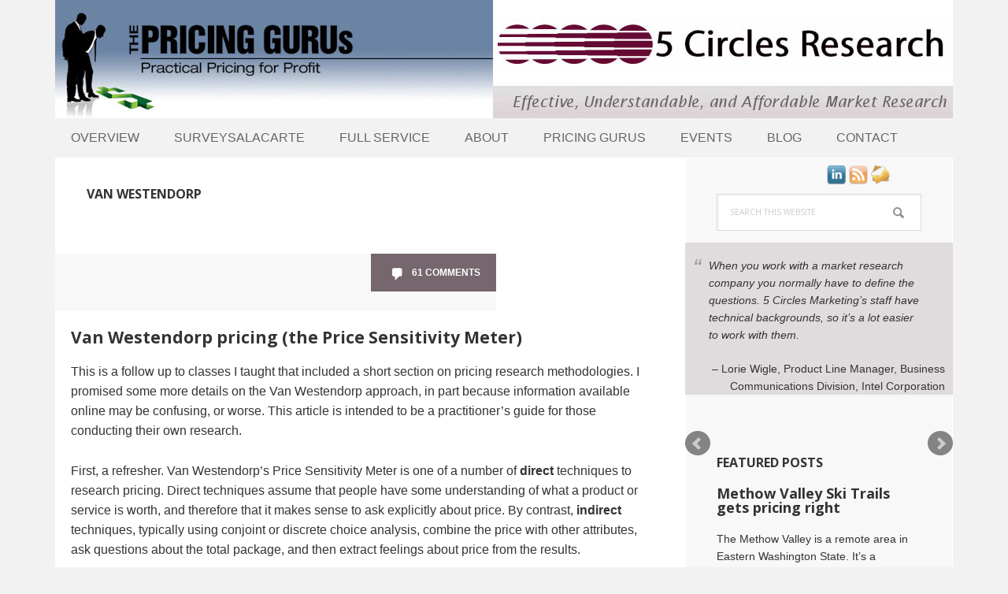

--- FILE ---
content_type: text/html; charset=UTF-8
request_url: https://mail.5circles.com/tag/van-westendorp/
body_size: 21580
content:
<!DOCTYPE html>
<html lang="en-US">
<head >
<meta charset="UTF-8" />
<meta name="viewport" content="width=device-width, initial-scale=1" />
<meta name='robots' content='index, follow, max-image-preview:large, max-snippet:-1, max-video-preview:-1' />
	<style>img:is([sizes="auto" i], [sizes^="auto," i]) { contain-intrinsic-size: 3000px 1500px }</style>
	
	<!-- This site is optimized with the Yoast SEO plugin v18.3 - https://yoast.com/wordpress/plugins/seo/ -->
	<title>Van Westendorp Archives - 5 Circles Research</title>
	<link rel="canonical" href="https://mail.seattleareamarketresearch.com/tag/van-westendorp/" />
	<meta property="og:locale" content="en_US" />
	<meta property="og:type" content="article" />
	<meta property="og:title" content="Van Westendorp Archives - 5 Circles Research" />
	<meta property="og:url" content="https://mail.seattleareamarketresearch.com/tag/van-westendorp/" />
	<meta property="og:site_name" content="5 Circles Research" />
	<script type="application/ld+json" class="yoast-schema-graph">{"@context":"https://schema.org","@graph":[{"@type":"WebSite","@id":"https://www.5circles.com/#website","url":"https://www.5circles.com/","name":"5 Circles Research","description":"Effective, Understandable and Affordable Market Research","potentialAction":[{"@type":"SearchAction","target":{"@type":"EntryPoint","urlTemplate":"https://www.5circles.com/?s={search_term_string}"},"query-input":"required name=search_term_string"}],"inLanguage":"en-US"},{"@type":"CollectionPage","@id":"https://mail.seattleareamarketresearch.com/tag/van-westendorp/#webpage","url":"https://mail.seattleareamarketresearch.com/tag/van-westendorp/","name":"Van Westendorp Archives - 5 Circles Research","isPartOf":{"@id":"https://www.5circles.com/#website"},"breadcrumb":{"@id":"https://mail.seattleareamarketresearch.com/tag/van-westendorp/#breadcrumb"},"inLanguage":"en-US","potentialAction":[{"@type":"ReadAction","target":["https://mail.seattleareamarketresearch.com/tag/van-westendorp/"]}]},{"@type":"BreadcrumbList","@id":"https://mail.seattleareamarketresearch.com/tag/van-westendorp/#breadcrumb","itemListElement":[{"@type":"ListItem","position":1,"name":"Van Westendorp"}]}]}</script>
	<!-- / Yoast SEO plugin. -->


<link rel='dns-prefetch' href='//fonts.googleapis.com' />
<link rel="alternate" type="application/rss+xml" title="5 Circles Research &raquo; Feed" href="https://mail.5circles.com/feed/" />
<link rel="alternate" type="application/rss+xml" title="5 Circles Research &raquo; Comments Feed" href="https://mail.5circles.com/comments/feed/" />
<link rel="alternate" type="text/calendar" title="5 Circles Research &raquo; iCal Feed" href="https://mail.5circles.com/events/?ical=1" />
<link rel="alternate" type="application/rss+xml" title="5 Circles Research &raquo; Van Westendorp Tag Feed" href="https://mail.5circles.com/tag/van-westendorp/feed/" />
		<!-- This site uses the Google Analytics by MonsterInsights plugin v8.4.0 - Using Analytics tracking - https://www.monsterinsights.com/ -->
							<script src="//www.googletagmanager.com/gtag/js?id=UA-5266761-1"  data-cfasync="false" data-wpfc-render="false" type="text/javascript" async></script>
			<script data-cfasync="false" data-wpfc-render="false" type="text/javascript">
				var mi_version = '8.4.0';
				var mi_track_user = true;
				var mi_no_track_reason = '';
				
								var disableStrs = [
															'ga-disable-UA-5266761-1',
									];

				/* Function to detect opted out users */
				function __gtagTrackerIsOptedOut() {
					for ( var index = 0; index < disableStrs.length; index++ ) {
						if ( document.cookie.indexOf( disableStrs[ index ] + '=true' ) > -1 ) {
							return true;
						}
					}

					return false;
				}

				/* Disable tracking if the opt-out cookie exists. */
				if ( __gtagTrackerIsOptedOut() ) {
					for ( var index = 0; index < disableStrs.length; index++ ) {
						window[ disableStrs[ index ] ] = true;
					}
				}

				/* Opt-out function */
				function __gtagTrackerOptout() {
					for ( var index = 0; index < disableStrs.length; index++ ) {
						document.cookie = disableStrs[ index ] + '=true; expires=Thu, 31 Dec 2099 23:59:59 UTC; path=/';
						window[ disableStrs[ index ] ] = true;
					}
				}

				if ( 'undefined' === typeof gaOptout ) {
					function gaOptout() {
						__gtagTrackerOptout();
					}
				}
								window.dataLayer = window.dataLayer || [];

				window.MonsterInsightsDualTracker = {
					helpers: {},
					trackers: {},
				};
				if ( mi_track_user ) {
					function __gtagDataLayer() {
						dataLayer.push( arguments );
					}

					function __gtagTracker( type, name, parameters ) {
						if (!parameters) {
							parameters = {};
						}

						if (parameters.send_to) {
							__gtagDataLayer.apply( null, arguments );
							return;
						}

						if ( type === 'event' ) {
							
															parameters.send_to = monsterinsights_frontend.ua;
								__gtagDataLayer( type, name, parameters );
													} else {
							__gtagDataLayer.apply( null, arguments );
						}
					}
					__gtagTracker( 'js', new Date() );
					__gtagTracker( 'set', {
						'developer_id.dZGIzZG' : true,
											} );
															__gtagTracker( 'config', 'UA-5266761-1', {"forceSSL":"true"} );
										window.gtag = __gtagTracker;											(function () {
							/* https://developers.google.com/analytics/devguides/collection/analyticsjs/ */
							/* ga and __gaTracker compatibility shim. */
							var noopfn = function () {
								return null;
							};
							var newtracker = function () {
								return new Tracker();
							};
							var Tracker = function () {
								return null;
							};
							var p = Tracker.prototype;
							p.get = noopfn;
							p.set = noopfn;
							p.send = function (){
								var args = Array.prototype.slice.call(arguments);
								args.unshift( 'send' );
								__gaTracker.apply(null, args);
							};
							var __gaTracker = function () {
								var len = arguments.length;
								if ( len === 0 ) {
									return;
								}
								var f = arguments[len - 1];
								if ( typeof f !== 'object' || f === null || typeof f.hitCallback !== 'function' ) {
									if ( 'send' === arguments[0] ) {
										var hitConverted, hitObject = false, action;
										if ( 'event' === arguments[1] ) {
											if ( 'undefined' !== typeof arguments[3] ) {
												hitObject = {
													'eventAction': arguments[3],
													'eventCategory': arguments[2],
													'eventLabel': arguments[4],
													'value': arguments[5] ? arguments[5] : 1,
												}
											}
										}
										if ( 'pageview' === arguments[1] ) {
											if ( 'undefined' !== typeof arguments[2] ) {
												hitObject = {
													'eventAction': 'page_view',
													'page_path' : arguments[2],
												}
											}
										}
										if ( typeof arguments[2] === 'object' ) {
											hitObject = arguments[2];
										}
										if ( typeof arguments[5] === 'object' ) {
											Object.assign( hitObject, arguments[5] );
										}
										if ( 'undefined' !== typeof arguments[1].hitType ) {
											hitObject = arguments[1];
											if ( 'pageview' === hitObject.hitType ) {
												hitObject.eventAction = 'page_view';
											}
										}
										if ( hitObject ) {
											action = 'timing' === arguments[1].hitType ? 'timing_complete' : hitObject.eventAction;
											hitConverted = mapArgs( hitObject );
											__gtagTracker( 'event', action, hitConverted );
										}
									}
									return;
								}

								function mapArgs( args ) {
									var arg, hit = {};
									var gaMap = {
										'eventCategory': 'event_category',
										'eventAction': 'event_action',
										'eventLabel': 'event_label',
										'eventValue': 'event_value',
										'nonInteraction': 'non_interaction',
										'timingCategory': 'event_category',
										'timingVar': 'name',
										'timingValue': 'value',
										'timingLabel': 'event_label',
										'page' : 'page_path',
										'location' : 'page_location',
										'title' : 'page_title',
									};
									for ( arg in args ) {
																				if ( ! ( ! args.hasOwnProperty(arg) || ! gaMap.hasOwnProperty(arg) ) ) {
											hit[gaMap[arg]] = args[arg];
										} else {
											hit[arg] = args[arg];
										}
									}
									return hit;
								}

								try {
									f.hitCallback();
								} catch ( ex ) {
								}
							};
							__gaTracker.create = newtracker;
							__gaTracker.getByName = newtracker;
							__gaTracker.getAll = function () {
								return [];
							};
							__gaTracker.remove = noopfn;
							__gaTracker.loaded = true;
							window['__gaTracker'] = __gaTracker;
						})();
									} else {
										console.log( "" );
					( function () {
							function __gtagTracker() {
								return null;
							}
							window['__gtagTracker'] = __gtagTracker;
							window['gtag'] = __gtagTracker;
					} )();
									}
			</script>
				<!-- / Google Analytics by MonsterInsights -->
		<script type="text/javascript">
/* <![CDATA[ */
window._wpemojiSettings = {"baseUrl":"https:\/\/s.w.org\/images\/core\/emoji\/15.0.3\/72x72\/","ext":".png","svgUrl":"https:\/\/s.w.org\/images\/core\/emoji\/15.0.3\/svg\/","svgExt":".svg","source":{"concatemoji":"https:\/\/mail.5circles.com\/wp-includes\/js\/wp-emoji-release.min.js?ver=6.7.4"}};
/*! This file is auto-generated */
!function(i,n){var o,s,e;function c(e){try{var t={supportTests:e,timestamp:(new Date).valueOf()};sessionStorage.setItem(o,JSON.stringify(t))}catch(e){}}function p(e,t,n){e.clearRect(0,0,e.canvas.width,e.canvas.height),e.fillText(t,0,0);var t=new Uint32Array(e.getImageData(0,0,e.canvas.width,e.canvas.height).data),r=(e.clearRect(0,0,e.canvas.width,e.canvas.height),e.fillText(n,0,0),new Uint32Array(e.getImageData(0,0,e.canvas.width,e.canvas.height).data));return t.every(function(e,t){return e===r[t]})}function u(e,t,n){switch(t){case"flag":return n(e,"\ud83c\udff3\ufe0f\u200d\u26a7\ufe0f","\ud83c\udff3\ufe0f\u200b\u26a7\ufe0f")?!1:!n(e,"\ud83c\uddfa\ud83c\uddf3","\ud83c\uddfa\u200b\ud83c\uddf3")&&!n(e,"\ud83c\udff4\udb40\udc67\udb40\udc62\udb40\udc65\udb40\udc6e\udb40\udc67\udb40\udc7f","\ud83c\udff4\u200b\udb40\udc67\u200b\udb40\udc62\u200b\udb40\udc65\u200b\udb40\udc6e\u200b\udb40\udc67\u200b\udb40\udc7f");case"emoji":return!n(e,"\ud83d\udc26\u200d\u2b1b","\ud83d\udc26\u200b\u2b1b")}return!1}function f(e,t,n){var r="undefined"!=typeof WorkerGlobalScope&&self instanceof WorkerGlobalScope?new OffscreenCanvas(300,150):i.createElement("canvas"),a=r.getContext("2d",{willReadFrequently:!0}),o=(a.textBaseline="top",a.font="600 32px Arial",{});return e.forEach(function(e){o[e]=t(a,e,n)}),o}function t(e){var t=i.createElement("script");t.src=e,t.defer=!0,i.head.appendChild(t)}"undefined"!=typeof Promise&&(o="wpEmojiSettingsSupports",s=["flag","emoji"],n.supports={everything:!0,everythingExceptFlag:!0},e=new Promise(function(e){i.addEventListener("DOMContentLoaded",e,{once:!0})}),new Promise(function(t){var n=function(){try{var e=JSON.parse(sessionStorage.getItem(o));if("object"==typeof e&&"number"==typeof e.timestamp&&(new Date).valueOf()<e.timestamp+604800&&"object"==typeof e.supportTests)return e.supportTests}catch(e){}return null}();if(!n){if("undefined"!=typeof Worker&&"undefined"!=typeof OffscreenCanvas&&"undefined"!=typeof URL&&URL.createObjectURL&&"undefined"!=typeof Blob)try{var e="postMessage("+f.toString()+"("+[JSON.stringify(s),u.toString(),p.toString()].join(",")+"));",r=new Blob([e],{type:"text/javascript"}),a=new Worker(URL.createObjectURL(r),{name:"wpTestEmojiSupports"});return void(a.onmessage=function(e){c(n=e.data),a.terminate(),t(n)})}catch(e){}c(n=f(s,u,p))}t(n)}).then(function(e){for(var t in e)n.supports[t]=e[t],n.supports.everything=n.supports.everything&&n.supports[t],"flag"!==t&&(n.supports.everythingExceptFlag=n.supports.everythingExceptFlag&&n.supports[t]);n.supports.everythingExceptFlag=n.supports.everythingExceptFlag&&!n.supports.flag,n.DOMReady=!1,n.readyCallback=function(){n.DOMReady=!0}}).then(function(){return e}).then(function(){var e;n.supports.everything||(n.readyCallback(),(e=n.source||{}).concatemoji?t(e.concatemoji):e.wpemoji&&e.twemoji&&(t(e.twemoji),t(e.wpemoji)))}))}((window,document),window._wpemojiSettings);
/* ]]> */
</script>
<link rel='stylesheet' id='jquery.bxslider-css' href='https://mail.5circles.com/wp-content/plugins/testimonials-widget/includes/libraries/testimonials-widget/includes/libraries/bxslider-4/dist/jquery.bxslider.css?ver=6.7.4' type='text/css' media='all' />
<link rel='stylesheet' id='Axl_Testimonials_Widget-css' href='https://mail.5circles.com/wp-content/plugins/testimonials-widget/includes/libraries/testimonials-widget/assets/css/testimonials-widget.css?ver=6.7.4' type='text/css' media='all' />
<link rel='stylesheet' id='Axl_Testimonials_Widget_Premium-css' href='https://mail.5circles.com/wp-content/plugins/testimonials-widget/assets/css/testimonials-widget-premium.css?ver=6.7.4' type='text/css' media='all' />
<link rel='stylesheet' id='testimonials-widget-premium-form-css' href='https://mail.5circles.com/wp-content/plugins/testimonials-widget/assets/css/testimonials-widget-premium-form.css?ver=6.7.4' type='text/css' media='all' />
<link rel='stylesheet' id='executive-pro-css' href='https://mail.5circles.com/wp-content/themes/executive-pro/style.css?ver=3.2.3' type='text/css' media='all' />
<style id='executive-pro-inline-css' type='text/css'>


		a,
		.entry-title a:focus,
		.entry-title a:hover,
		.footer-widgets .entry-title a:focus,
		.footer-widgets .entry-title a:hover,
		.menu-toggle,
		.nav-secondary .genesis-nav-menu .current-menu-item > a,
		.sub-menu-toggle {
			color: #7c002d;
		}

		@media only screen and ( max-width: 767px ) {
			.genesis-responsive-menu .genesis-nav-menu a:focus,
			.genesis-responsive-menu .genesis-nav-menu a:hover {
				color: #7c002d;
			}
		}

		

		button,
		input[type="button"],
		input[type="reset"],
		input[type="submit"],
		.after-entry .enews-widget input[type="submit"],
		.archive-pagination li a,
		.button,
		.content .entry-header .entry-meta .entry-comments-link,
		.entry-content .button,
		.genesis-nav-menu .current-menu-item > a,
		.sidebar .enews-widget input[type="submit"] {
			background-color: #76666e;
			color: #ffffff;
		}

		.footer-widgets a,
		.footer-widgets .entry-title a:focus,
		.footer-widgets .entry-title a:hover {
			color: #76666e;
		}

		.content .entry-header .entry-meta .entry-comments-link a,
		.content .entry-header .entry-meta .entry-comments-link a::before {
			color: #ffffff;
		}

		

		button:focus,
		button:hover,
		input:focus[type="button"],
		input:focus[type="reset"],
		input:focus[type="submit"],
		input:hover[type="button"],
		input:hover[type="reset"],
		input:hover[type="submit"],
		.archive-pagination li a:focus,
		.archive-pagination li a:hover,
		.archive-pagination li.active a,
		.button:focus,
		.button:hover,
		.entry-content .button:focus,
		.entry-content .button:hover,
		.menu-toggle:focus,
		.menu-toggle:hover,
		.sub-menu-toggle:focus,
		.sub-menu-toggle:hover {
			background-color: #666666;
			color: #ffffff;
		}

		
</style>
<style id='wp-emoji-styles-inline-css' type='text/css'>

	img.wp-smiley, img.emoji {
		display: inline !important;
		border: none !important;
		box-shadow: none !important;
		height: 1em !important;
		width: 1em !important;
		margin: 0 0.07em !important;
		vertical-align: -0.1em !important;
		background: none !important;
		padding: 0 !important;
	}
</style>
<link rel='stylesheet' id='wp-block-library-css' href='https://mail.5circles.com/wp-includes/css/dist/block-library/style.min.css?ver=6.7.4' type='text/css' media='all' />
<style id='classic-theme-styles-inline-css' type='text/css'>
/*! This file is auto-generated */
.wp-block-button__link{color:#fff;background-color:#32373c;border-radius:9999px;box-shadow:none;text-decoration:none;padding:calc(.667em + 2px) calc(1.333em + 2px);font-size:1.125em}.wp-block-file__button{background:#32373c;color:#fff;text-decoration:none}
</style>
<style id='global-styles-inline-css' type='text/css'>
:root{--wp--preset--aspect-ratio--square: 1;--wp--preset--aspect-ratio--4-3: 4/3;--wp--preset--aspect-ratio--3-4: 3/4;--wp--preset--aspect-ratio--3-2: 3/2;--wp--preset--aspect-ratio--2-3: 2/3;--wp--preset--aspect-ratio--16-9: 16/9;--wp--preset--aspect-ratio--9-16: 9/16;--wp--preset--color--black: #000000;--wp--preset--color--cyan-bluish-gray: #abb8c3;--wp--preset--color--white: #ffffff;--wp--preset--color--pale-pink: #f78da7;--wp--preset--color--vivid-red: #cf2e2e;--wp--preset--color--luminous-vivid-orange: #ff6900;--wp--preset--color--luminous-vivid-amber: #fcb900;--wp--preset--color--light-green-cyan: #7bdcb5;--wp--preset--color--vivid-green-cyan: #00d084;--wp--preset--color--pale-cyan-blue: #8ed1fc;--wp--preset--color--vivid-cyan-blue: #0693e3;--wp--preset--color--vivid-purple: #9b51e0;--wp--preset--gradient--vivid-cyan-blue-to-vivid-purple: linear-gradient(135deg,rgba(6,147,227,1) 0%,rgb(155,81,224) 100%);--wp--preset--gradient--light-green-cyan-to-vivid-green-cyan: linear-gradient(135deg,rgb(122,220,180) 0%,rgb(0,208,130) 100%);--wp--preset--gradient--luminous-vivid-amber-to-luminous-vivid-orange: linear-gradient(135deg,rgba(252,185,0,1) 0%,rgba(255,105,0,1) 100%);--wp--preset--gradient--luminous-vivid-orange-to-vivid-red: linear-gradient(135deg,rgba(255,105,0,1) 0%,rgb(207,46,46) 100%);--wp--preset--gradient--very-light-gray-to-cyan-bluish-gray: linear-gradient(135deg,rgb(238,238,238) 0%,rgb(169,184,195) 100%);--wp--preset--gradient--cool-to-warm-spectrum: linear-gradient(135deg,rgb(74,234,220) 0%,rgb(151,120,209) 20%,rgb(207,42,186) 40%,rgb(238,44,130) 60%,rgb(251,105,98) 80%,rgb(254,248,76) 100%);--wp--preset--gradient--blush-light-purple: linear-gradient(135deg,rgb(255,206,236) 0%,rgb(152,150,240) 100%);--wp--preset--gradient--blush-bordeaux: linear-gradient(135deg,rgb(254,205,165) 0%,rgb(254,45,45) 50%,rgb(107,0,62) 100%);--wp--preset--gradient--luminous-dusk: linear-gradient(135deg,rgb(255,203,112) 0%,rgb(199,81,192) 50%,rgb(65,88,208) 100%);--wp--preset--gradient--pale-ocean: linear-gradient(135deg,rgb(255,245,203) 0%,rgb(182,227,212) 50%,rgb(51,167,181) 100%);--wp--preset--gradient--electric-grass: linear-gradient(135deg,rgb(202,248,128) 0%,rgb(113,206,126) 100%);--wp--preset--gradient--midnight: linear-gradient(135deg,rgb(2,3,129) 0%,rgb(40,116,252) 100%);--wp--preset--font-size--small: 13px;--wp--preset--font-size--medium: 20px;--wp--preset--font-size--large: 36px;--wp--preset--font-size--x-large: 42px;--wp--preset--spacing--20: 0.44rem;--wp--preset--spacing--30: 0.67rem;--wp--preset--spacing--40: 1rem;--wp--preset--spacing--50: 1.5rem;--wp--preset--spacing--60: 2.25rem;--wp--preset--spacing--70: 3.38rem;--wp--preset--spacing--80: 5.06rem;--wp--preset--shadow--natural: 6px 6px 9px rgba(0, 0, 0, 0.2);--wp--preset--shadow--deep: 12px 12px 50px rgba(0, 0, 0, 0.4);--wp--preset--shadow--sharp: 6px 6px 0px rgba(0, 0, 0, 0.2);--wp--preset--shadow--outlined: 6px 6px 0px -3px rgba(255, 255, 255, 1), 6px 6px rgba(0, 0, 0, 1);--wp--preset--shadow--crisp: 6px 6px 0px rgba(0, 0, 0, 1);}:where(.is-layout-flex){gap: 0.5em;}:where(.is-layout-grid){gap: 0.5em;}body .is-layout-flex{display: flex;}.is-layout-flex{flex-wrap: wrap;align-items: center;}.is-layout-flex > :is(*, div){margin: 0;}body .is-layout-grid{display: grid;}.is-layout-grid > :is(*, div){margin: 0;}:where(.wp-block-columns.is-layout-flex){gap: 2em;}:where(.wp-block-columns.is-layout-grid){gap: 2em;}:where(.wp-block-post-template.is-layout-flex){gap: 1.25em;}:where(.wp-block-post-template.is-layout-grid){gap: 1.25em;}.has-black-color{color: var(--wp--preset--color--black) !important;}.has-cyan-bluish-gray-color{color: var(--wp--preset--color--cyan-bluish-gray) !important;}.has-white-color{color: var(--wp--preset--color--white) !important;}.has-pale-pink-color{color: var(--wp--preset--color--pale-pink) !important;}.has-vivid-red-color{color: var(--wp--preset--color--vivid-red) !important;}.has-luminous-vivid-orange-color{color: var(--wp--preset--color--luminous-vivid-orange) !important;}.has-luminous-vivid-amber-color{color: var(--wp--preset--color--luminous-vivid-amber) !important;}.has-light-green-cyan-color{color: var(--wp--preset--color--light-green-cyan) !important;}.has-vivid-green-cyan-color{color: var(--wp--preset--color--vivid-green-cyan) !important;}.has-pale-cyan-blue-color{color: var(--wp--preset--color--pale-cyan-blue) !important;}.has-vivid-cyan-blue-color{color: var(--wp--preset--color--vivid-cyan-blue) !important;}.has-vivid-purple-color{color: var(--wp--preset--color--vivid-purple) !important;}.has-black-background-color{background-color: var(--wp--preset--color--black) !important;}.has-cyan-bluish-gray-background-color{background-color: var(--wp--preset--color--cyan-bluish-gray) !important;}.has-white-background-color{background-color: var(--wp--preset--color--white) !important;}.has-pale-pink-background-color{background-color: var(--wp--preset--color--pale-pink) !important;}.has-vivid-red-background-color{background-color: var(--wp--preset--color--vivid-red) !important;}.has-luminous-vivid-orange-background-color{background-color: var(--wp--preset--color--luminous-vivid-orange) !important;}.has-luminous-vivid-amber-background-color{background-color: var(--wp--preset--color--luminous-vivid-amber) !important;}.has-light-green-cyan-background-color{background-color: var(--wp--preset--color--light-green-cyan) !important;}.has-vivid-green-cyan-background-color{background-color: var(--wp--preset--color--vivid-green-cyan) !important;}.has-pale-cyan-blue-background-color{background-color: var(--wp--preset--color--pale-cyan-blue) !important;}.has-vivid-cyan-blue-background-color{background-color: var(--wp--preset--color--vivid-cyan-blue) !important;}.has-vivid-purple-background-color{background-color: var(--wp--preset--color--vivid-purple) !important;}.has-black-border-color{border-color: var(--wp--preset--color--black) !important;}.has-cyan-bluish-gray-border-color{border-color: var(--wp--preset--color--cyan-bluish-gray) !important;}.has-white-border-color{border-color: var(--wp--preset--color--white) !important;}.has-pale-pink-border-color{border-color: var(--wp--preset--color--pale-pink) !important;}.has-vivid-red-border-color{border-color: var(--wp--preset--color--vivid-red) !important;}.has-luminous-vivid-orange-border-color{border-color: var(--wp--preset--color--luminous-vivid-orange) !important;}.has-luminous-vivid-amber-border-color{border-color: var(--wp--preset--color--luminous-vivid-amber) !important;}.has-light-green-cyan-border-color{border-color: var(--wp--preset--color--light-green-cyan) !important;}.has-vivid-green-cyan-border-color{border-color: var(--wp--preset--color--vivid-green-cyan) !important;}.has-pale-cyan-blue-border-color{border-color: var(--wp--preset--color--pale-cyan-blue) !important;}.has-vivid-cyan-blue-border-color{border-color: var(--wp--preset--color--vivid-cyan-blue) !important;}.has-vivid-purple-border-color{border-color: var(--wp--preset--color--vivid-purple) !important;}.has-vivid-cyan-blue-to-vivid-purple-gradient-background{background: var(--wp--preset--gradient--vivid-cyan-blue-to-vivid-purple) !important;}.has-light-green-cyan-to-vivid-green-cyan-gradient-background{background: var(--wp--preset--gradient--light-green-cyan-to-vivid-green-cyan) !important;}.has-luminous-vivid-amber-to-luminous-vivid-orange-gradient-background{background: var(--wp--preset--gradient--luminous-vivid-amber-to-luminous-vivid-orange) !important;}.has-luminous-vivid-orange-to-vivid-red-gradient-background{background: var(--wp--preset--gradient--luminous-vivid-orange-to-vivid-red) !important;}.has-very-light-gray-to-cyan-bluish-gray-gradient-background{background: var(--wp--preset--gradient--very-light-gray-to-cyan-bluish-gray) !important;}.has-cool-to-warm-spectrum-gradient-background{background: var(--wp--preset--gradient--cool-to-warm-spectrum) !important;}.has-blush-light-purple-gradient-background{background: var(--wp--preset--gradient--blush-light-purple) !important;}.has-blush-bordeaux-gradient-background{background: var(--wp--preset--gradient--blush-bordeaux) !important;}.has-luminous-dusk-gradient-background{background: var(--wp--preset--gradient--luminous-dusk) !important;}.has-pale-ocean-gradient-background{background: var(--wp--preset--gradient--pale-ocean) !important;}.has-electric-grass-gradient-background{background: var(--wp--preset--gradient--electric-grass) !important;}.has-midnight-gradient-background{background: var(--wp--preset--gradient--midnight) !important;}.has-small-font-size{font-size: var(--wp--preset--font-size--small) !important;}.has-medium-font-size{font-size: var(--wp--preset--font-size--medium) !important;}.has-large-font-size{font-size: var(--wp--preset--font-size--large) !important;}.has-x-large-font-size{font-size: var(--wp--preset--font-size--x-large) !important;}
:where(.wp-block-post-template.is-layout-flex){gap: 1.25em;}:where(.wp-block-post-template.is-layout-grid){gap: 1.25em;}
:where(.wp-block-columns.is-layout-flex){gap: 2em;}:where(.wp-block-columns.is-layout-grid){gap: 2em;}
:root :where(.wp-block-pullquote){font-size: 1.5em;line-height: 1.6;}
</style>
<link rel='stylesheet' id='gch-frontend-styles-css' href='https://mail.5circles.com/wp-content/plugins/genesis-custom-headers/css/gch-frontend-styles.css?ver=6.7.4' type='text/css' media='all' />
<link rel='stylesheet' id='perfect-pullquotes-styles-css' href='https://mail.5circles.com/wp-content/plugins/perfect-pullquotes/perfect-pullquotes.css?ver=1.7.5' type='text/css' media='all' />
<link rel='stylesheet' id='dashicons-css' href='https://mail.5circles.com/wp-includes/css/dashicons.min.css?ver=6.7.4' type='text/css' media='all' />
<link rel='stylesheet' id='google-font-css' href='https://fonts.googleapis.com/css?family=Open+Sans%3A400italic%2C700italic%2C400%2C700&#038;ver=3.2.3' type='text/css' media='all' />
<link rel='stylesheet' id='genesis-printstyle-plus-css' href='https://mail.5circles.com/wp-content/plugins/genesis-printstyle-plus/css/print-html5.min.css?ver=1402894857' type='text/css' media='print' />
<script type="text/javascript" id="monsterinsights-frontend-script-js-extra">
/* <![CDATA[ */
var monsterinsights_frontend = {"js_events_tracking":"true","download_extensions":"doc,pdf,ppt,zip,xls,docx,pptx,xlsx","inbound_paths":"[]","home_url":"https:\/\/mail.5circles.com","hash_tracking":"false","ua":"UA-5266761-1","v4_id":""};
/* ]]> */
</script>
<script type="text/javascript" src="https://mail.5circles.com/wp-content/plugins/google-analytics-for-wordpress/assets/js/frontend-gtag.min.js?ver=8.4.0" id="monsterinsights-frontend-script-js"></script>
<script type="text/javascript" src="https://mail.5circles.com/wp-includes/js/jquery/jquery.min.js?ver=3.7.1" id="jquery-core-js"></script>
<script type="text/javascript" src="https://mail.5circles.com/wp-includes/js/jquery/jquery-migrate.min.js?ver=3.4.1" id="jquery-migrate-js"></script>
<link rel="https://api.w.org/" href="https://mail.5circles.com/wp-json/" /><link rel="alternate" title="JSON" type="application/json" href="https://mail.5circles.com/wp-json/wp/v2/tags/22" /><link rel="EditURI" type="application/rsd+xml" title="RSD" href="https://mail.5circles.com/xmlrpc.php?rsd" />
<meta name="generator" content="WordPress 6.7.4" />
<meta name="tec-api-version" content="v1"><meta name="tec-api-origin" content="https://mail.5circles.com"><link rel="https://theeventscalendar.com/" href="https://mail.5circles.com/wp-json/tribe/events/v1/events/?tags=van-westendorp" /><link rel="icon" href="https://mail.5circles.com/wp-content/themes/executive-pro/images/favicon.ico" />
<link rel="pingback" href="https://mail.5circles.com/xmlrpc.php" />
<style type="text/css">.site-title a { background: url(https://www.5circles.com/wp-content/uploads/2018/07/5CPGHeaderWithTaglines_1140x150.jpg) no-repeat !important; }</style>
 <style type="text/css">.recentcomments a{display:inline !important;padding:0 !important;margin:0 !important;}</style><style type="text/css">.broken_link, a.broken_link {
	text-decoration: line-through;
}</style>		<style type="text/css" id="wp-custom-css">
			.header-image .title-area,
.header-image .site-title,
.header-image .site-title a {
	background-size: contain !important;
	float: left;
	margin: 0;
/* MP edits in Pricing Gurus to max-width and min-height 2018-02-11
	max-width: 260px;
	min-height: 100px;
*/
	max-width: 100%;   /* Changed on 5Circles 2018-05-23 */
	min-height: 150px; /* Changed on 5Circles shorter than Pricing Gurus 2018-05-23 */
	padding: 0;
	width: 100%;
}
.html ,.body {
	font-family: Georgia, Bitstream Charter, Century Schoolbook L, Liberation Serif, Times, serif;
	font-size: 16px;
	font-size: 1.6rem;
}
/* Chrome fix (MP- not just Chrome) */
body > div {
	font-size: 1.6rem;
}
body {
	color: #333;
	font-size: 166px;
	font-size: 1.6rem;
	line-height: 1.6;
	font-family: Lucida Sans, Lucida Sans Unicode, Lucida Grande, Lucida, sans-serif;
	margin: 0 auto 0;
	padding: 0;
	}
.entry-content ol li,
.entry-content ul li {
	margin-left: 20px;
	list-style-type: square;
}

/* MP incorrectly written CSS */
/*.entry-title ,h1, h2, h3, h4, h5 
h1.entry-title  {
	font-size: 28px;
	font-size: 3.0rem;
	line-height: 1;
	margin-bottom: 20px;
}
*/
h1,h2,h3,h4,h5,h6 {
/* Old serif for reference MP	font-family: Georgia, Bitstream Charter, Century Schoolbook L, Liberation Serif, Times, serif;
 * */
   font-family: "Open Sans", "Helvetica Neue", Helvetica, Arial, sans-serif;

}
h1, h1.entry-title {
	font-size: 26px;
	font-size: 2.6rem;
}

h2, h2.entry-title {
	font-size: 21px;
	font-size: 2.1rem;
}

h3 {
	font-size: 18px;
	font-size: 1.8rem;
}

h4 {
	font-size: 16px;
	font-size: 1.6rem;
}

h5 {
	font-size: 14px;
	font-size: 1.4rem;
}

h6 {
	font-size: 12px;
	font-size: 1.2rem;
}

.testimonials-widget-testimonial {
	background-color: #E0DCDD;
	color:#333; 
	font-weight:300;
	padding-right:10px;
}
.testimonials-widget-testimonial blockquote {
	color: #333;
	font-style:italic;
	padding: 18px 30px;
}
.content {
	padding: 20px 40px 10px 20px;
}

.html ,.body {
	font-family: 'Lucida Sans','Lucida Grande',sans-serif;
	font-size: 16px;
	font-size: 1.6rem;
}
.content .entry-footer .entry-meta .entry-comments-link {
	background-color: #76666E;
	color: #fff;
	float: right;
	font-size: 12px;
	font-size: 1.2rem;
	font-weight: 700;
	line-height:4;
	padding: 0 20px;
	margin: 0 0 24px 24px;
	position: relative;
	text-transform: uppercase;
}
.content .entry-footer .entry-meta .entry-comments-link a::before {
	color: #fff;
	content: "\f101  ";
	font-family: "Dashicons";
	font-size: 18px;
	font-size: 1.8rem;
	line-height: 2;
/* position: absolute; */
	left: 5px;
}

.content .entry-footer .entry-meta .entry-comments-link a:focus::before,
.content .entry-header .entry-meta .entry-comments-link a:hover::before {
	text-decoration: none;
}

 .content .entry-footer .entry-meta .entry-comments-link a {
	color: #fff;
}

.content .entry-header .entry-meta .entry-comments-link {
	background-color: #76666E;
	color: #fff;
	float: right;
	font-size: 12px;
	font-size: 1.2rem;
	font-weight: 700;
	line-height:4;
	padding: 0 20px;
	margin: 0 0 24px 24px;
	position: relative;
	text-transform: uppercase;
}
.content .entry-header .entry-meta .entry-comments-link a::before {
	color: #fff;
	content: "\f101  ";
	font-family: "Dashicons";
	font-size: 18px;
	font-size: 1.8rem;
	line-height: .4;
/*  position: absolute; */
	left: 15%;
}

.content .entry-header .entry-meta .entry-comments-link a:focus::before,
.content .entry-header .entry-meta .entry-comments-link a:hover::before {
	text-decoration: none;
}

 .content .entry-header .entry-meta .entry-comments-link a {
	color: #fff;
}
.blog-template-description {	text-transform: uppercase;
	padding-left: 0px;
}
/* MP 20180719 for Social Follow Buttons in the sidebar using Enhanced Text Widget */
.socialmedia-buttons.enhanced-text-widget {
	float:right;
	padding-top: 5px;
	padding-bottom: 5px;
}
.socialmedia-buttons.widget-wrap {
	padding-top: 5px;
	padding-bottom: 5px;
}
.widget_search.widget  {
	padding-top: 5px;
	padding-bottom: 5px;
	line-height: 1.3rem;
}
.genesis-nav-menu {
	text-transform:uppercase;
	font-size: 1.6rem;
	line-height:normal;
}
.comment-content p {
	margin: 0 0 24px;
	padding: 0;
}
/* MP 2019-01-29 Override The Event Calendar style changes that change list styles */
/*
.tribe-events-content .tribe-events-single-event-description ul li {
	color: #333;
	font-size: 166px;
	font-size: 1.6rem;
	line-height: 1.6;
	font-family: Lucida Sans, Lucida Sans Unicode, Lucida Grande, Lucida, sans-serif;
	margin: 0 auto 0;
	padding: 0;
	margin-left: 20px;
	list-style-type: square;
}
*/
.tribe-events-single-event-description .tribe-events-content p {
	margin-left:10px;
	line-height:1.6;
}
/* MP 2/6/19 fix sidebar for events pages to show featured post titles */
.events-archive footer.entry-header, .events-archive footer.entry-meta, .events-archive header.entry-header, .events-archive header.entry-meta, .events-archive span.edit-link, .single-tribe_events footer.entry-header, .single-tribe_events footer.entry-meta, .single-tribe_events header.entry-header, .single-tribe_events header.entry-meta, .single-tribe_organizer footer.entry-header, .single-tribe_organizer footer.entry-meta, .single-tribe_organizer header.entry-header, .single-tribe_organizer header.entry-meta, .single-tribe_venue footer.entry-header, .single-tribe_venue footer.entry-meta, .single-tribe_venue header.entry-header, .single-tribe_venue header.entry-meta {

    display: block;

}		</style>
		</head>
<body class="archive tag tag-van-westendorp tag-22 tribe-no-js custom-header header-image header-full-width content-sidebar genesis-breadcrumbs-hidden genesis-footer-widgets-hidden"><div class="site-container"><ul class="genesis-skip-link"><li><a href="#genesis-nav-primary" class="screen-reader-shortcut"> Skip to primary navigation</a></li><li><a href="#genesis-content" class="screen-reader-shortcut"> Skip to main content</a></li><li><a href="#genesis-sidebar-primary" class="screen-reader-shortcut"> Skip to primary sidebar</a></li></ul><header class="site-header"><div class="wrap"><div class="title-area"><p class="site-title"><a href="https://mail.5circles.com/">5 Circles Research</a></p></div></div></header><nav class="nav-primary" aria-label="Main" id="genesis-nav-primary"><div class="wrap"><ul id="menu-main-menu" class="menu genesis-nav-menu menu-primary js-superfish"><li id="menu-item-1310" class="menu-item menu-item-type-post_type menu-item-object-page menu-item-home menu-item-1310"><a href="https://mail.5circles.com/"><span >Overview</span></a></li>
<li id="menu-item-1311" class="menu-item menu-item-type-post_type menu-item-object-page menu-item-1311"><a href="https://mail.5circles.com/surveysalacarte/"><span >SurveysAlaCarte</span></a></li>
<li id="menu-item-1309" class="menu-item menu-item-type-post_type menu-item-object-page menu-item-1309"><a href="https://mail.5circles.com/full-service/"><span >Full Service</span></a></li>
<li id="menu-item-1308" class="menu-item menu-item-type-post_type menu-item-object-page menu-item-1308"><a href="https://mail.5circles.com/about/"><span >About</span></a></li>
<li id="menu-item-1348" class="menu-item menu-item-type-custom menu-item-object-custom menu-item-1348"><a href="https://www.pricinggurus.com" title="Pricing Gurus is a division of 5 Circles Research. This link goes to a separate website"><span >Pricing Gurus</span></a></li>
<li id="menu-item-1624" class="menu-item menu-item-type-custom menu-item-object-custom menu-item-1624"><a href="https://www.5circles.com/events/"><span >Events</span></a></li>
<li id="menu-item-1333" class="menu-item menu-item-type-custom menu-item-object-custom menu-item-1333"><a href="https://www.5circles.com/blog-joint/" title="Pricing Gurus and 5 Circles Research Blog Posts"><span >Blog</span></a></li>
<li id="menu-item-1363" class="menu-item menu-item-type-custom menu-item-object-custom menu-item-1363"><a href="https://www.5circles.com/contact/" title="Contact us for more information"><span >Contact</span></a></li>
</ul></div></nav><div class="site-inner"><div class="content-sidebar-wrap"> <main class="content" id="genesis-content"><div class="archive-description taxonomy-archive-description taxonomy-description"><h1 class="archive-title">Van Westendorp</h1></div><article class="post-444 post type-post status-publish format-standard category-featured-posts category-methodology category-pricing tag-pricing-3 tag-van-westendorp entry" aria-label="Van Westendorp pricing (the Price Sensitivity Meter)"><header class="entry-header"><p class="entry-meta"><span class="entry-comments-link"><a href="https://mail.5circles.com/van-westendorp-pricing-the-price-sensitivity-meter/#comments">61 Comments</a></span> </p><h2 class="entry-title"><a class="entry-title-link" rel="bookmark" href="https://mail.5circles.com/van-westendorp-pricing-the-price-sensitivity-meter/">Van Westendorp pricing (the Price Sensitivity Meter)</a></h2>
</header><div class="entry-content"><p>This is a follow up to classes I taught that included a short section on pricing research methodologies. I promised some more details on the Van Westendorp approach, in part because information available online may be confusing, or worse. This article is intended to be a practitioner’s guide for those conducting their own research.</p>
<p>First, a refresher. Van Westendorp’s Price Sensitivity Meter is one of a number of <strong>direct</strong> techniques to research pricing. Direct techniques assume that people have some understanding of what a product or service is worth, and therefore that it makes sense to ask explicitly about price. By contrast, <strong>indirect</strong> techniques, typically using conjoint or discrete choice analysis, combine the price with other attributes, ask questions about the total package, and then extract feelings about price from the results.</p>
<p>I prefer direct pricing techniques in most situations for several reasons:</p>
<ul>
<li>I believe people can usually give realistic answers about price.</li>
<li>Indirect techniques are generally more expensive because of setup and analysis.</li>
<li>It is harder to explain the results of conjoint or discrete choice to managers or other stakeholders.</li>
<li>Direct techniques can be incorporated into qualitative studies in addition to their usual use in a survey.</li>
</ul>
<p>Remember that all pricing research makes the assumption that people understand enough about the landscape to make valid comments. If someone doesn’t really have any idea about what they might be buying, the response won’t mean much regardless of whether the question is direct or the price is buried. Lack of knowledge presents challenges for radically new products. This aspect is one reason why pricing research should be treated as providing an input into pricing decisions, not a complete or absolute answer.</p>
<p>Other than Van Westendorp, the main direct pricing research methods are these:</p>
<ul>
<li>Direct open-ended questioning (<em>“How much would you pay for this”</em>).  This is generally a bad way to ask, but you might get away with it at the end of a in-depth (qualitative) interview.</li>
<li>Monadic <em>(“Would you be willing to buy at $10”).</em> This method has some merits, including being able to create a demand curve with a large enough sample and multiple price points. But there are some problems, chief being the difficulty of choosing price points, particularly when the prospective purchaser’s view of value is wildly different from the vendor’s. Running a pilot might help, but you run the risk of having to throw away results from the pilot. But if you include open-ended questions for comments, and people tell you the suggested price is ridiculous, at least you&#8217;ll know why nobody wants to buy at the price you set in the pilot. Monadic questioning is pretty simple, but it is generally easy to do better without much extra work.</li>
<li>Laddering (<em>“would you buy at $10”, </em> then <em> “would you buy at $8” </em>or <em>&#8220;would you still buy at $12&#8221;</em>). <span style="color: #ff0000;">Don’t even think about using this approach</span>, as the results won’t tell you anything. The respondent will treat the series of questions as a negotiation rather than research. If you wanted to ask<br />
about different configurations the problem is even worse.</li>
<li>Van Westendorp’s Price Sensitivity Meter uses open-ended questions combining price and quality. Since there is an inherent assumption that price is a reflection of value or quality, the technique is not useful for a true luxury good (that is, when sales volume increases at higher prices). Peter Van Westendorp introduced the Price Sensitivity Meter in 1976 and it has been widely used since then throughout the market research industry.</li>
</ul>
<h2>How to set up and analyze using Van Westendorp questions</h2>
<p>The actual text typically varies with the product or service being tested, but usually the questions are worded like this:</p>
<blockquote style="color: #666699;">
<ul>
<li><em>At what price would you think product is a <strong><span style="text-decoration: underline;">bargain</span></strong> &#8211; a great buy for the money</em></li>
<li><em>At what price would you begin to think product is <strong><span style="text-decoration: underline;">getting expensive</span></strong>, but you still might consider it?</em></li>
<li><em>At what price would you begin to think product is <strong><span style="text-decoration: underline;">too expensive</span></strong> to consider?</em></li>
<li><em>At what price would you begin to think product is <strong><span style="text-decoration: underline;">so inexpensive</span></strong> that you would question the quality and not consider it? </em></li>
</ul>
</blockquote>
<p>There is debate over the order of questions, so you should probably just choose the order that feels right to you. We prefer the order shown above.</p>
<p>The questions can be asked in-person, by telephone, on paper or (most frequently these days) online survey. In the absence of a human administrator who can assure comprehension and valid results, online or paper surveys require well-written instructions. You may want to emphasize that the questions are different and highlight the differences. Some researchers use validation to force the respondent to create the expected relationships between the various values, but if done incorrectly this can backfire (see my <a href="/when-validation-backfires/">earlier post</a>). If you can’t validate in real-time (some survey tools won’t support the necessary programming), then you&#8217;ll need to clean the data (eliminate inconsistent responses) before analyzing. Whether you validate or not, remember that the questions use open-ended numeric responses. Don&#8217;t make the mistake of imposing your view of the world by offering ranges.</p>
<p>Excel formulae make it easy to do the checking, but to simplify things for an eyeball check, make sure the questions are ordered in your spreadsheet as you would expect prices to be ranked, that is Too Cheap, Bargain, Getting Expensive, Too Expensive.</p>
<p>Ensure that the values are numeric (you did set up your survey tool to store values rather than text didn’t you? &#8211; if not another Excel manipulation is needed), and then create your formula like this:</p>
<p align="center"><span style="font-size: x-small;">IF(AND(TooCheap&lt;=Bargain,Bargain&lt;=GettingExpensive, GettingExpensive&lt;=TooExpensive), OK, FAIL)</span></p>
<p>You should end up with something like this extract:</p>
<table border="1" cellspacing="0" cellpadding="0">
<tbody>
<tr>
<td valign="top" width="55">
<p align="center">ID</p>
</td>
<td valign="top" width="110">
<p align="center">Too Cheap</p>
</td>
<td valign="top" width="95">
<p align="center">Bargain</p>
</td>
<td valign="top" width="129">
<p align="center">GettingExpensive</p>
</td>
<td valign="top" width="113">
<p align="center">TooExpensive</p>
</td>
<td valign="top" width="88">
<p align="center">Valid</p>
</td>
</tr>
<tr>
<td valign="top" width="55">
<p align="center">1</p>
</td>
<td valign="bottom" width="110">
<p align="center">40</p>
</td>
<td valign="bottom" width="95">
<p align="center">100</p>
</td>
<td valign="bottom" width="129">
<p align="center">500</p>
</td>
<td valign="bottom" width="113">
<p align="center">500</p>
</td>
<td valign="top" width="88">
<p align="center">OK</p>
</td>
</tr>
<tr>
<td valign="top" width="55">
<p align="center">2</p>
</td>
<td valign="bottom" width="110">
<p align="center">1</p>
</td>
<td valign="bottom" width="95">
<p align="center">99</p>
</td>
<td valign="bottom" width="129">
<p align="center">100</p>
</td>
<td valign="bottom" width="113">
<p align="center">500</p>
</td>
<td valign="top" width="88">
<p align="center">OK</p>
</td>
</tr>
<tr>
<td valign="top" width="55">
<p align="center">3</p>
</td>
<td valign="bottom" width="110">
<p align="center">10</p>
</td>
<td valign="bottom" width="95">
<p align="center">2000</p>
</td>
<td valign="bottom" width="129">
<p align="center">70000</p>
</td>
<td valign="bottom" width="113">
<p align="center">100</p>
</td>
<td valign="top" width="88">
<p align="center">FAIL</p>
</td>
</tr>
<tr>
<td valign="top" width="55">
<p align="center">4</p>
</td>
<td valign="bottom" width="110">
<p align="center">0</p>
</td>
<td valign="bottom" width="95">
<p align="center">30</p>
</td>
<td valign="bottom" width="129">
<p align="center">100</p>
</td>
<td valign="bottom" width="113">
<p align="center">150</p>
</td>
<td valign="top" width="88">
<p align="center">OK</p>
</td>
</tr>
<tr>
<td valign="top" width="55">
<p align="center">5</p>
</td>
<td valign="bottom" width="110">
<p align="center">0</p>
</td>
<td valign="bottom" width="95">
<p align="center">500</p>
</td>
<td valign="bottom" width="129">
<p align="center">1000</p>
</td>
<td valign="bottom" width="113">
<p align="center">1000</p>
</td>
<td valign="top" width="88">
<p align="center">OK</p>
</td>
</tr>
</tbody>
</table>
<p>Perhaps respondent 3 didn’t understand the wording of the questions, or perhaps (s)he didn’t want to give a useful response.  Either way, the results can’t be used.  If the survey had used real-time validation, the problem would have been avoided, but we might also have run the risk of annoying someone and causing them to terminate, potentially losing other useful data.  That&#8217;s not always an easy decision when you have limited sample available.</p>
<p>Now you need to analyze the valid data.  Van Westendorp results are displayed graphically for analysis, using plots of cumulative percentages. One way is using Excel’s Histogram tool to generate the values for the plots. You’ll need to set up the buckets,so it might be worth rank ordering the responses to get a good idea of the right buckets.  Or you might already have an idea of price increments that make sense.</p>
<p>Create your own buckets, otherwise the Excel Histogram tool will make its own from the data, but they won’t be helpful.</p>
<p>Just to make the process even more complicated, you will need to plot inverse cumulative distributions (1 minus the number from the Histogram tool) for two of the questions. Bargain is inverted to become &#8220;Not a Bargain&#8221; and Getting Expensive becomes &#8220;Not Expensive&#8221;.  <strong>Warning:</strong> if you search online you may find that plots vary, particularly in which questions are flipped. What I’m telling you here is my approach which seems to be the most common, and is also consistent with the Wikipedia article, but the final cross check is the vocalizing test, which we’ll get to shortly.</p>
<figure id="attachment_169" aria-describedby="caption-attachment-169" style="width: 640px" class="wp-caption aligncenter"><a title="Van Westendorp" href="/wp-content/uploads/2009/05/VanWestendorp201105271.png"><img decoding="async" class=" wp-image-731 " title="Van Westendorp Example" src="/wp-content/uploads/2009/05/VanWestendorp201105271.png" alt="Van Westendorp example chart" width="640" srcset="https://mail.5circles.com/wp-content/uploads/2009/05/VanWestendorp201105271.png 1220w, https://mail.5circles.com/wp-content/uploads/2009/05/VanWestendorp201105271-300x153.png 300w, https://mail.5circles.com/wp-content/uploads/2009/05/VanWestendorp201105271-768x392.png 768w, https://mail.5circles.com/wp-content/uploads/2009/05/VanWestendorp201105271-1024x523.png 1024w" sizes="(max-width: 1220px) 100vw, 1220px" /></a><figcaption id="caption-attachment-169" class="wp-caption-text">Van Westendorp example chart</figcaption></figure>
<p>Before we get to interpretation, let’s apply the vocalization test.  Read some of the results from the plots to see if everything makes sense intuitively.</p>
<p><em>&#8220;At $10, only 12% think the product is NOT a bargain, and at $26, 90% think it is NOT a bargain.&#8221; </em></p>
<p><em> &#8220;44% think it is too cheap at $5, but at $19 only 5% think it is too cheap.&#8221; </em></p>
<p><em>&#8220;At $30, 62% think it is too expensive, while 31% think it is NOT expensive &#8211; meaning 69% think it is getting expensve&#8221;</em> (Remember these are cumulative – the 69% includes the 62%). Maybe this last one isn&#8217;t a good example of the vocalization check as you have to revert back to the non flipped version. But it is still a good check; more people will perceive something as getting expensive than too expensive.</p>
<h3>Interpretation</h3>
<p>Much has been written on interpreting the different intersections and the relationships between intersections of Van Westendorp plots. Personally, I think the most useful result is the Range of Acceptable Prices.   The lower bound is the intersection of Too Cheap and Expensive (sometimes called the point of marginal cheapness).  The upper bound is the intersection of Too Expensive and Not Expensive (the point of marginal expensiveness).  In the chart above, this range is from $10 to $25.  As you can see, there is a very significant perception shift below $10.  The size of the shift is partly accounted for by the fact that $10 is an even value.  People believe that $9.99 is very different from $10; even though this chart used whole dollar numbers, this effect is still apparent.  Although the upper intersection is at $25, the Too Expensive and Not Expensive lines don&#8217;t diverge much until $30.  In this case, anywhere between $25 and $30 for the upper bound would probably make little difference &#8211; at least before testing demand.</p>
<p>Some people think the so-called optimal price (the intersection of Too Expensive and Too Cheap) is useful, but I think there is a danger of trying to create static perfection in a dynamic world, especially since pricing research is generally only one input to a pricing decision. For more on the overall discipline of pricing, Thomas Nagle&#8217;s book is a great source.</p>
<h3>Going beyond Van Westendorp&#8217;s original questions</h3>
<p>As originally proposed, the Van Westendorp questions provide no information about willingness to purchase, and thus nothing about expected revenue or margin.</p>
<p>To provide more insight into demand and profit, we can add one or two more questions.</p>
<p>The simple approach is to add a single question along the following lines:</p>
<p><em>At a price between the price you identified as ‘a bargain’ and the price you said was ‘getting expensive’, how likely would you be to purchase?</em></p>
<p>With a single question, we’d generally use a Likert scale response (Very unlikely, Unlikely, Unsure, Likely, Very Likely) and apply a model to generate an expected purchase likelihood at each point. The model will probably vary by product and situation, but let&#8217;s say 70% of Very Likely + 50% of Likely as a starting point. It is generally better to be conservative and assume that fewer will actually buy than tell you they will, but there is no harm in using what-ifs to plan in case of a runaway success, especially if there is a manufacturing impact.</p>
<p>A more comprehensive approach is to ask separate questions for the &#8216;bargain&#8217; and &#8216;getting expensive&#8217; prices, in this case using percentage responses.  The resulting data can be turned into demand/revenue curves, again based on modeled assumptions or what-ifs for the specific situation.</p>
<h3>Conclusion</h3>
<p>Van Westendorp pricing questions offer a simple, yet powerful way to incorporate price perceptions into pricing decisions.  In addition to their use in large scale surveys described here, I’ve used these questions for in-depth interviews and focus groups (individual responses followed by group discussion).</p>
<p>Idiosyncratically,</p>
<p><em>Mike Pritchard</em></p>
<h4>References:</h4>
<p>Wikipedia article: <a href="http://en.wikipedia.org/wiki/Van_Westendorp%27s_Price_Sensitivity_Meter" target="_blank" rel="noopener">http://en.wikipedia.org/wiki/Van_Westendorp’s_Price_Sensitivity_Meter</a></p>
<p>The Strategy and Tactics of Pricing, Thomas Nagle, John Hogan, Joseph Zale, is the standard pricing reference. The fifth edition contains a new chapter on price implementation and several updated examples on pricing challenges in today’s markets.<br />
<iframe style="width: 120px; height: 240px;" src="http://rcm-na.amazon-adsystem.com/e/cm?t=5circrese-20&amp;o=1&amp;p=8&amp;l=as1&amp;asins=0136106811&amp;ref=qf_sp_asin_til&amp;fc1=000000&amp;IS2=1&amp;lt1=_blank&amp;m=amazon&amp;lc1=0000FF&amp;bc1=000000&amp;bg1=FFFFFF&amp;f=ifr" width="320" height="240" frameborder="0" marginwidth="0" marginheight="0" scrolling="no"></iframe></p>
<p>Or you can buy an older edition to save money. <a href="http://www.amazon.com/gp/search/ref=as_li_qf_sp_sr_tl?ie=UTF8&amp;camp=1789&amp;creative=9325&amp;index=aps&amp;keywords=thomas%20nagle%20pricing&amp;linkCode=ur2&amp;tag=5circrese-20" target="_blank" rel="noopener" class="broken_link">Search for Thomas Nagle pricing</a><img decoding="async" style="border: none !important; margin: 0px !important;" src="https://ir-na.amazon-adsystem.com/e/ir?t=5circrese-20&amp;l=ur2&amp;o=1" alt="" width="1" height="1" border="0" /></p>
<p>Pricing with Confidence, Reed Holden.<br />
<iframe style="width: 120px; height: 240px;" src="http://rcm-na.amazon-adsystem.com/e/cm?t=5circrese-20&amp;o=1&amp;p=8&amp;l=as1&amp;asins=0470197579&amp;ref=qf_sp_asin_til&amp;fc1=000000&amp;IS2=1&amp;lt1=_blank&amp;m=amazon&amp;lc1=0000FF&amp;bc1=000000&amp;bg1=FFFFFF&amp;f=ifr" width="320" height="240" frameborder="0" marginwidth="0" marginheight="0" scrolling="no"></iframe></p>
<p>The Price Advantage, Walter Baker, Michael Marn, Craig Zawada.<br />
<iframe loading="lazy" style="width: 120px; height: 240px;" src="http://rcm-na.amazon-adsystem.com/e/cm?t=5circrese-20&amp;o=1&amp;p=8&amp;l=as1&amp;asins=0470481773&amp;ref=qf_sp_asin_til&amp;fc1=000000&amp;IS2=1&amp;lt1=_blank&amp;m=amazon&amp;lc1=0000FF&amp;bc1=000000&amp;bg1=FFFFFF&amp;f=ifr" width="320" height="240" frameborder="0" marginwidth="0" marginheight="0" scrolling="no"></iframe></p>
<p>Van-Westendorp PH,(1976), NSS Price Sensitivity Meter – a new approach to the study of consumer perception of price. Proceedings of the 29th Congress, Venice ESOMAR</p>
</div><footer class="entry-footer"><p class="entry-meta"><span class="entry-categories">Filed Under: <a href="https://mail.5circles.com/category/featured-posts/" rel="category tag">Featured Posts</a>, <a href="https://mail.5circles.com/category/methodology/" rel="category tag">Methodology</a>, <a href="https://mail.5circles.com/category/pricing/" rel="category tag">Pricing</a></span> <span class="entry-tags">Tagged With: <a href="https://mail.5circles.com/tag/pricing-3/" rel="tag">pricing</a>, <a href="https://mail.5circles.com/tag/van-westendorp/" rel="tag">Van Westendorp</a></span></p></footer></article></main><aside class="sidebar sidebar-primary widget-area" role="complementary" aria-label="Primary Sidebar" id="genesis-sidebar-primary"><h2 class="genesis-sidebar-title screen-reader-text">Primary Sidebar</h2><section id="enhancedtextwidget-2" class="socialmedia-buttons widget widget widget_text enhanced-text-widget"><div class="socialmedia-buttons widget widget-wrap"><div class="textwidget widget-text"><a target="_blank" href="http://www.linkedin.com/company/5-circles-research">
<img class="fade" height="24" width="24" style="opacity: 0.8; -moz-opacity: 0.8;" title="Follow us on LinkedIn" alt="Follow us on LinkedIn" src="https://mail.5circles.com/images/linkedin.png"></a><!--<a target="_blank" href="http://twitter.com/thatresearchguy">
<img class="fade" height="24" width="24" style="opacity: 0.8; -moz-opacity: 0.8;" title="Follow us on Twitter" alt="Follow us on Twitter" src="https://mail.5circles.com/images/twitter.png"></a>--><a target="_blank" href="http://www.5circles.com/feed">
<img class="fade" height="24" width="24" style="opacity: 0.8; -moz-opacity: 0.8;" title="Subscribe to Blog via RSS" alt="Subscribe to Blog via RSS" src="https://mail.5circles.com/images/rss.png"></a><a target="_blank" onclick="window.open(this.href, 'mywin',
'left=20,top=20,width=600,height=500,toolbar=1,resizable=0'); return false;" href="http://www.feedburner.com/fb/a/emailverifySubmit?feedId=2815274">
<img class="fade" height="24" width="24" style="opacity: 0.8; -moz-opacity: 0.8;" title="Subscribe to Blog via Email" alt="Subscribe to Blog via Email" src="https://mail.5circles.com/images/email.png"></a></div></div></section>
<section id="search-2" class="widget widget_search"><div class="widget-wrap"><form class="search-form" method="get" action="https://mail.5circles.com/" role="search"><label class="search-form-label screen-reader-text" for="searchform-1">Search this website</label><input class="search-form-input" type="search" name="s" id="searchform-1" placeholder="Search this website"><input class="search-form-submit" type="submit" value="Search"><meta content="https://mail.5circles.com/?s={s}"></form></div></section>
<div class="testimonials-widget-testimonials testimonials-widget-testimonials100000">
<div class="testimonials-widget-testimonial post-931 testimonials-widget type-testimonials-widget status-publish category-testimonial entry" style="">
<!-- testimonials-widget-testimonials:931: -->
		<blockquote>When you work with a market research company you normally have to define the questions. 5 Circles Marketing&#8217;s staff have technical backgrounds, so it&#8217;s a lot easier to work with them.</blockquote>
			<div class="credit"><span class="author">Lorie Wigle</span><span class="join-title"></span><span class="job-title">Product Line Manager, Business Communications Division</span><span class="join"></span><span class="company">Intel Corporation</span></div>
	</div>
<div class="testimonials-widget-testimonial post-927 testimonials-widget type-testimonials-widget status-publish category-testimonial entry" style="">
<!-- testimonials-widget-testimonials:927: -->
		<blockquote>What we were doing was offering not just a new product, but a new market niche. We needed to understand traditional markets well to characterize the new one. Most valuable was 5 Circles ability to gather research data and synthesize it.</blockquote>
			<div class="credit"><span class="author">Will Neuhauser</span><span class="join-title"></span><span class="job-title">President </span><span class="join"></span><span class="company"> Chorus Systems Inc.  </span></div>
	</div>
<div class="testimonials-widget-testimonial post-932 testimonials-widget type-testimonials-widget status-publish category-testimonial entry" style="">
<!-- testimonials-widget-testimonials:932: -->
		<blockquote>Since becoming our contracted consultant for market research services in 2010, 5 Circles Research has revolutionized our annual survey of consumer opinion in Washington.  Through the restructuring of survey methodology and the application of new analytical tools, they have provided insights that are both wider in their scope and deeper in their relevance for understanding consumer values and behavior.  As a result, the survey has increased its significance as a planning and evaluation tool for our entire state agency.  5 Circles does great work!</blockquote>
			<div class="credit"><span class="author">Blair Thompson</span><span class="join-title"></span><span class="job-title">Director of Consumer Communications</span><span class="join"></span><span class="company">Washington Dairy Products Commission</span></div>
	</div>
<div class="testimonials-widget-testimonial post-934 testimonials-widget type-testimonials-widget status-publish category-testimonial entry" style="">
<!-- testimonials-widget-testimonials:934: -->
		<blockquote>Many thanks to you for the very helpful presentation on pricing last night. I found it extremely useful and insightful. Well worth the drive down from Bellingham!</blockquote>
			<div class="credit"><span class="author">G.Farkas</span><span class="join-title"></span><span class="job-title">CEO</span><span class="join"></span><span class="company">Tsuga Engineering</span></div>
	</div>
<div class="testimonials-widget-testimonial post-926 testimonials-widget type-testimonials-widget status-publish category-testimonial entry" style="">
<!-- testimonials-widget-testimonials:926: -->
		<blockquote>5 Circles Research has been a terrific research partner for our company. Mike combines a wealth of experience in research methodology and analytics with a truly strategic perspective – it’s a unique combination that has helped our company uncover important insights to drive business decisions.</blockquote>
			<div class="credit"><span class="author">Daniel Wiser</span><span class="join-title"></span><span class="job-title">Brand Manager</span><span class="join"></span><span class="company">Attune Foods Inc.</span></div>
	</div>
<div class="testimonials-widget-testimonial post-919 testimonials-widget type-testimonials-widget status-publish category-testimonial entry" style="">
<!-- testimonials-widget-testimonials:919: -->
		<blockquote>Every conversation with Mike gave me new insight and useful marketing ideas. 5 Circles&#8217;s report was invaluable in deciding on the viability of our new product idea.</blockquote>
			<div class="credit"><span class="author">Greg Howe</span><span class="join-title"></span><span class="job-title">President</span><span class="join"></span><span class="company">CD ROM Library, Inc.</span></div>
	</div>
<div class="testimonials-widget-testimonial post-1030 testimonials-widget type-testimonials-widget status-publish category-testimonial entry" style="">
<!-- testimonials-widget-testimonials:1030: -->
		<blockquote>I hired Mike to develop, execute and report on a market research project involving a potential business opportunity. I was impressed with his ability to learn the industry and subsequently develop a framework for the market research project. He was able to execute the research and collect data efficiently and effectively. Throughout the project, he kept me abreast of the progress to allow for any adjustments as needed. The quality and quantitative output of the results exceeded my expectations and provided me with more confidence in the direction of the business opportunity.</blockquote>
			<div class="credit"><span class="author">Mike Claudio</span><span class="join-title"></span><span class="job-title">Vice President Marketing and Business Development</span><span class="join"></span><span class="company">Wizard International</span><span class="join-location"></span><span class="location">Seattle</span></div>
	</div>
<div class="testimonials-widget-testimonial post-935 testimonials-widget type-testimonials-widget status-publish category-testimonial entry" style="">
<!-- testimonials-widget-testimonials:935: -->
		<blockquote>I have come to know both Mike and Stefan as creative, thoughtful, and very diligent research consultants. They were always willing to go further to make sure respondents remained engaged and any research results were applicable and of immediate use to us here at Bellevue CE. They were partners and thought leaders on the project. I am happy to recommend them to any public sector client.</blockquote>
			<div class="credit"><span class="author">Radhika Seshan, Ph.D</span><span class="join-title"></span><span class="job-title">Radhika Seshan, Ph.D, Executive Director of Programs Continuing Education</span><span class="join"></span><span class="company"> Bellevue College</span></div>
	</div>
<div class="testimonials-widget-testimonial post-930 testimonials-widget type-testimonials-widget status-publish category-testimonial entry" style="">
<!-- testimonials-widget-testimonials:930: -->
		<blockquote>Mike did multiple focus groups for me when I was at Amazon, and I was extremely pleased with the results. Not only is Mike an excellent facilitator, he also really understood the business problem and the customer experience challenges, and that got us to excellent and very actionable results.</blockquote>
			<div class="credit"><span class="author">Werner Koepf</span><span class="join-title"></span><span class="job-title">Senior Manager</span><span class="join"></span><span class="company">Amazon.com</span></div>
	</div>
<div class="testimonials-widget-testimonial post-933 testimonials-widget type-testimonials-widget status-publish category-testimonial entry" style="">
<!-- testimonials-widget-testimonials:933: -->
		<blockquote>First, I thought it was near impossible to obtain good market information without a large scale, complex market study. Working with 5 Circle Research changed that. We were able to put together a comprehensive survey that provided essential information the company was looking for. It started with general questions gradually evolving to specifics in a fast pace, fun to take questionnaire. Introducing “a new way of doing things” like Revollex’ induction heating-susceptor technology can be challenging. The results provided critical data to help understand the market demand. High quality work, regard for schedule, thorough understanding of the issues are just a few aspects of an overall exceptional experience.</blockquote>
			<div class="credit"><span class="author">Robert Polt</span><span class="join-title"></span><span class="job-title">CEO</span><span class="join"></span><span class="company">Revollex.com</span></div>
	</div>
</div>
<div class="testimonials-widget-testimonials bx-controls testimonials-widget-testimonials100000-control"></div><section id="featured-post-2" class="widget featured-content featuredpost"><div class="widget-wrap"><h3 class="widgettitle widget-title">Featured Posts</h3>
<article class="post-1366 post type-post status-publish format-standard category-featured-posts category-pricing entry" aria-label="Methow Valley Ski Trails gets pricing right"><header class="entry-header"><h4 class="entry-title"><a href="https://mail.5circles.com/methow-valley-ski-trails-gets-pricing-right/">Methow Valley Ski Trails gets pricing right</a></h4></header><div class="entry-content"><p>The Methow Valley is a remote area in Eastern Washington State. It&#8217;s a destination recreation area year-round, and even more so in the winter when the North Cascades Highway is closed making a circular drive impossible. I&#8217;ve enjoyed skiing the trails in the Methow Valley on a number of occasions, and on a recent trip <a class="read-more-link" href="https://mail.5circles.com/methow-valley-ski-trails-gets-pricing-right/">[Read More]</a></p>
</div></article><article class="post-1391 post type-post status-publish format-standard category-featured-posts category-pricing entry" aria-label="Dutch ovens: paying a lot more means better value"><header class="entry-header"><h4 class="entry-title"><a href="https://mail.5circles.com/dutch-ovens-paying-a-lot-more-means-better-value/">Dutch ovens: paying a lot more means better value</a></h4></header><div class="entry-content"><p>An article on Dutch ovens in the September/October 2018 of Cook&#8217;s Illustrated gives food for thought (pun intended) about the relationship of between price and value. Sometimes higher value for a buyer means paying a lot more money &#8211; good news for the seller too. Dutch ovens (also known as casseroles or cocottes) are multipurpose, <a class="read-more-link" href="https://mail.5circles.com/dutch-ovens-paying-a-lot-more-means-better-value/">[Read More]</a></p>
</div></article><article class="post-438 post type-post status-publish format-standard category-customer-satisfaction category-featured-posts category-methodology category-surveys tag-loyalty tag-net-promoter tag-nps tag-satisfaction tag-surveys entry" aria-label="Profiting from customer satisfaction and loyalty research"><header class="entry-header"><h4 class="entry-title"><a href="https://mail.5circles.com/profiting-from-customer-satisfaction-and-loyalty-research/">Profiting from customer satisfaction and loyalty research</a></h4></header><div class="entry-content"><p>Business people generally believe that satisfying customers is a good thing, but they don’t necessarily understand the link between satisfaction and profits. <a class="read-more-link" href="https://mail.5circles.com/profiting-from-customer-satisfaction-and-loyalty-research/">[Read More]</a></p>
</div></article><article class="post-1653 post type-post status-publish format-standard category-customer-satisfaction category-featured-posts entry" aria-label="Customer satisfaction: little things can make a big difference"><header class="entry-header"><h4 class="entry-title"><a href="https://mail.5circles.com/customer-satisfaction-little-things-can-make-a-big-difference/">Customer satisfaction: little things can make a big difference</a></h4></header><div class="entry-content"><p>Unfulfilled promises by the dealer and Toyota of America deepen customer satisfaction pothole. Toyota of America and my local dealer could learn a few simple lessons about vehicle and customer service. <a class="read-more-link" href="https://mail.5circles.com/customer-satisfaction-little-things-can-make-a-big-difference/">[Read More]</a></p>
</div></article></div></section>
<section id="recent-comments-2" class="widget widget_recent_comments"><div class="widget-wrap"><h3 class="widgettitle widget-title">Recent Comments</h3>
<ul id="recentcomments"><li class="recentcomments"><span class="comment-author-link">Mike Pritchard</span> on <a href="https://mail.5circles.com/van-westendorp-pricing-the-price-sensitivity-meter/#comment-12366">Van Westendorp pricing (the Price Sensitivity Meter)</a></li><li class="recentcomments"><span class="comment-author-link">Marshall</span> on <a href="https://mail.5circles.com/van-westendorp-pricing-the-price-sensitivity-meter/#comment-12278">Van Westendorp pricing (the Price Sensitivity Meter)</a></li><li class="recentcomments"><span class="comment-author-link"><a href="https://kitchendecalidad.com/" class="url" rel="ugc external nofollow">Manik Balaam</a></span> on <a href="https://mail.5circles.com/dutch-ovens-paying-a-lot-more-means-better-value/#comment-9236">Dutch ovens: paying a lot more means better value</a></li><li class="recentcomments"><span class="comment-author-link"><a href="https://hapidzfadli.id/2022/02/18/%f0%9f%93%95-email-is-still-the-best-saas-marketing-channel-cold-emails-that-work-for-b2b-determining-how-you-should-price/" class="url" rel="ugc external nofollow">📕 E mail remains to be the most effective SaaS advertising channel; Chilly emails that work for B2B; Figuring out how it is best to worth… - hapidzfadli</a></span> on <a href="https://mail.5circles.com/van-westendorp-pricing-the-price-sensitivity-meter/#comment-9012">Van Westendorp pricing (the Price Sensitivity Meter)</a></li><li class="recentcomments"><span class="comment-author-link">Soumyak</span> on <a href="https://mail.5circles.com/van-westendorp-pricing-the-price-sensitivity-meter/#comment-5618">Van Westendorp pricing (the Price Sensitivity Meter)</a></li></ul></div></section>
<section id="categories-2" class="widget widget_categories"><div class="widget-wrap"><h3 class="widgettitle widget-title">Categories</h3>
<form action="https://mail.5circles.com" method="get"><label class="screen-reader-text" for="cat">Categories</label><select  name='cat' id='cat' class='postform'>
	<option value='-1'>Select Category</option>
	<option class="level-0" value="23">Customer Satisfaction</option>
	<option class="level-0" value="14">Featured Posts</option>
	<option class="level-0" value="12">Fun</option>
	<option class="level-0" value="5">Methodology</option>
	<option class="level-0" value="18">News</option>
	<option class="level-0" value="20">Pricing</option>
	<option class="level-0" value="19">Published Studies</option>
	<option class="level-0" value="6">Questionnaire</option>
	<option class="level-0" value="10">Reporting</option>
	<option class="level-0" value="13">Statistics</option>
	<option class="level-0" value="7">Surveys</option>
	<option class="level-0" value="9">SurveyTip</option>
	<option class="level-0" value="3">Testimonial</option>
	<option class="level-0" value="8">Testing</option>
</select>
</form><script type="text/javascript">
/* <![CDATA[ */

(function() {
	var dropdown = document.getElementById( "cat" );
	function onCatChange() {
		if ( dropdown.options[ dropdown.selectedIndex ].value > 0 ) {
			dropdown.parentNode.submit();
		}
	}
	dropdown.onchange = onCatChange;
})();

/* ]]> */
</script>
</div></section>
</aside></div></div><footer class="site-footer"><div class="wrap"><nav class="nav-secondary" aria-label="Secondary"><div class="wrap"><ul id="menu-bottom-subsidiary-navigation" class="menu genesis-nav-menu menu-secondary js-superfish"><li id="menu-item-1323" class="menu-item menu-item-type-post_type menu-item-object-page menu-item-home menu-item-1323"><a href="https://mail.5circles.com/"><span >Overview</span></a></li>
<li id="menu-item-1324" class="menu-item menu-item-type-post_type menu-item-object-page menu-item-1324"><a href="https://mail.5circles.com/contact/" title="Contact us for more information"><span >Contact</span></a></li>
<li id="menu-item-1325" class="menu-item menu-item-type-custom menu-item-object-custom menu-item-1325"><a href="/website-comments"><span >Website problems or comments</span></a></li>
</ul></div></nav><div style="margin: 0 auto; text-align:center; font-size:10px; background-color: #ffffff; position: relative;  z-index: 9;">Copyright &copy; 1995 - 2026, 5 Circles Research, All Rights Reserved</div> </div></footer></div>		<script>
		( function ( body ) {
			'use strict';
			body.className = body.className.replace( /\btribe-no-js\b/, 'tribe-js' );
		} )( document.body );
		</script>
		<script> /* <![CDATA[ */var tribe_l10n_datatables = {"aria":{"sort_ascending":": activate to sort column ascending","sort_descending":": activate to sort column descending"},"length_menu":"Show _MENU_ entries","empty_table":"No data available in table","info":"Showing _START_ to _END_ of _TOTAL_ entries","info_empty":"Showing 0 to 0 of 0 entries","info_filtered":"(filtered from _MAX_ total entries)","zero_records":"No matching records found","search":"Search:","all_selected_text":"All items on this page were selected. ","select_all_link":"Select all pages","clear_selection":"Clear Selection.","pagination":{"all":"All","next":"Next","previous":"Previous"},"select":{"rows":{"0":"","_":": Selected %d rows","1":": Selected 1 row"}},"datepicker":{"dayNames":["Sunday","Monday","Tuesday","Wednesday","Thursday","Friday","Saturday"],"dayNamesShort":["Sun","Mon","Tue","Wed","Thu","Fri","Sat"],"dayNamesMin":["S","M","T","W","T","F","S"],"monthNames":["January","February","March","April","May","June","July","August","September","October","November","December"],"monthNamesShort":["January","February","March","April","May","June","July","August","September","October","November","December"],"monthNamesMin":["Jan","Feb","Mar","Apr","May","Jun","Jul","Aug","Sep","Oct","Nov","Dec"],"nextText":"Next","prevText":"Prev","currentText":"Today","closeText":"Done","today":"Today","clear":"Clear"}};var tribe_system_info = {"sysinfo_optin_nonce":"3e3eb9aaff","clipboard_btn_text":"Copy to clipboard","clipboard_copied_text":"System info copied","clipboard_fail_text":"Press \"Cmd + C\" to copy"};/* ]]> */ </script><script type="text/javascript" src="https://mail.5circles.com/wp-includes/js/hoverIntent.min.js?ver=1.10.2" id="hoverIntent-js"></script>
<script type="text/javascript" src="https://mail.5circles.com/wp-content/themes/genesis/lib/js/menu/superfish.min.js?ver=1.7.10" id="superfish-js"></script>
<script type="text/javascript" src="https://mail.5circles.com/wp-content/themes/genesis/lib/js/menu/superfish.args.min.js?ver=3.3.5" id="superfish-args-js"></script>
<script type="text/javascript" src="https://mail.5circles.com/wp-content/themes/genesis/lib/js/skip-links.min.js?ver=3.3.5" id="skip-links-js"></script>
<script type="text/javascript" id="executive-responsive-menu-js-extra">
/* <![CDATA[ */
var genesis_responsive_menu = {"mainMenu":"Menu","subMenu":"Submenu","menuClasses":{"combine":[".nav-header",".nav-primary"]}};
/* ]]> */
</script>
<script type="text/javascript" src="https://mail.5circles.com/wp-content/themes/executive-pro/js/responsive-menus.min.js?ver=3.2.3" id="executive-responsive-menu-js"></script>
<script type="text/javascript" src="https://mail.5circles.com/wp-content/plugins/testimonials-widget/includes/libraries/testimonials-widget/includes/libraries/bxslider-4/dist/jquery.bxslider.min.js?ver=4.1.2" id="jquery.bxslider-js"></script>
<script type="text/javascript" src="https://mail.5circles.com/wp-content/plugins/testimonials-widget/assets/js/jquery.cookie.min.js?ver=1.3.1" id="jquery.cookie-js"></script>
<script type="text/javascript" src="https://mail.5circles.com/wp-content/plugins/testimonials-widget/assets/js/jquery.raty.min.js?ver=2.5.2" id="jquery.raty-js"></script>
<script type="text/javascript">
function tw_100000_next_index( index, increment ) {
	if ( ! increment ) {
		index++;
	}

	if ( null == index || isNaN( index ) || index >= 10 ) {
		index = 0;
	}

	jQuery.cookie('rotatePerPage100000', index, { path: '/' });

	return index;
}

var cnt_tw_100000 = 0;

jQuery(document).ready( function() {
cnt_tw_100000 = jQuery.cookie('rotatePerPage100000');
cnt_tw_100000 = tw_100000_next_index( cnt_tw_100000, true );
});
</script><script type="text/javascript">
var tw_100000 = null;

jQuery(document).ready(function() {
	tw_100000 = jQuery('.testimonials-widget-testimonials100000').bxSlider({
		adaptiveHeight: true,
		auto: false,
		
		autoHover: true,
		prevSelector: '.testimonials-widget-testimonials100000-control',
nextSelector: '.testimonials-widget-testimonials100000-control',
		mode: 'fade',
		pager: false,
		pause: 0,
		video: false,
		slideMargin: 2,
	startSlide: cnt_tw_100000,
	onSlideAfter: function( $slideElement, oldIndex, newIndex ) {
		tw_100000_next_index( newIndex );
	},
					adaptiveHeightSpeed: 500,
					speed: 500,
		slideWidth: 0
	});
});
</script></body></html>
